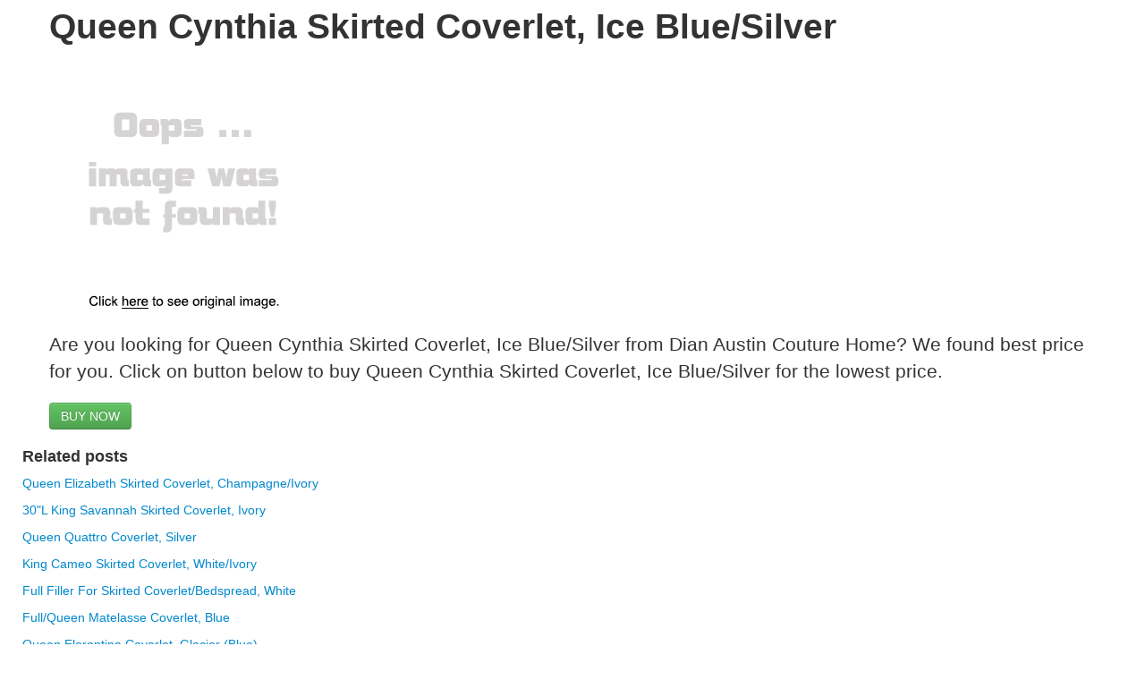

--- FILE ---
content_type: text/html; charset=utf-8
request_url: https://211.netlify.app/queen-cynthia-skirted-coverlet-ice-blue-silver-d78bb30da70e3769502ad09155ba771f.html
body_size: 2254
content:
<!DOCTYPE html><html lang="en"><head> <meta charset="utf-8"> <meta http-equiv="X-UA-Compatible" content="IE=edge"> <meta name="viewport" content="width=device-width, initial-scale=1"> <title>LOW COST Queen Cynthia Skirted Coverlet, Ice Blue/Silver</title> <link rel="canonical" href="http://211.netlify.com/queen-cynthia-skirted-coverlet-ice-blue-silver-d78bb30da70e3769502ad09155ba771f.html"> <!--
 Bootstrap --> <link href="http://211.netlify.com/css/bootstrap.min.css" rel="stylesheet"> <!--
 Custom styles for this template --> <link href="http://211.netlify.com/css/jumbotron-narrow.css" rel="stylesheet"> <link href="//netdna.bootstrapcdn.com/twitter-bootstrap/2.3.1/css/bootstrap-combined.no-icons.min.css" rel="stylesheet"> <link href="//netdna.bootstrapcdn.com/font-awesome/3.0.2/css/font-awesome.css" rel="stylesheet">  </head> <body> <div class="container"> <div class="jumbotron"> <h1>Queen Cynthia Skirted Coverlet, Ice Blue/Silver</h1> <p><a rel="nofollow" href="#view" data-cc="US" data-id="d78bb30da70e3769502ad09155ba771f" data-sid="BootStrapLandingImgClick" data-name="Queen Cynthia Skirted Coverlet, Ice Blue/Silver" onclick="return linkHelper.setLink(this)"> <img onerror="this.src='https://d33wubrfki0l68.cloudfront.net/62a2cb041e422d5e630e0f017ce85dd6409a5620/img-notfound.png'" src="https://d33wubrfki0l68.cloudfront.net/62a2cb041e422d5e630e0f017ce85dd6409a5620/img-notfound.png"> </a> </p> <p class="lead">Are you looking for Queen Cynthia Skirted Coverlet, Ice Blue/Silver from Dian Austin Couture Home? We found best price for you. Click on button below to buy Queen Cynthia Skirted Coverlet, Ice Blue/Silver for the lowest price.</p> <p><a class="btn btn-lg btn-success" rel="nofollow" href="#buy" data-cc="US" data-id="d78bb30da70e3769502ad09155ba771f" data-sid="BootStrapLandingBuyNow" data-name="Queen Cynthia Skirted Coverlet, Ice Blue/Silver" onclick="return linkHelper.setLink(this)" role="button">BUY NOW</a></p> </div> <div class="row marketing"> <div class="col-lg-7"> <h4>Related posts</h4> <p><a href="http://www.exclusive-deals.xyz/queen-elizabeth-skirted-coverlet-champagne-ivory-3c5febf161ee650348c65c310854d171.html" title="Queen Elizabeth Skirted Coverlet, Champagne/Ivory">Queen Elizabeth Skirted Coverlet, Champagne/Ivory</a></p> <p><a href="http://www.whatbuynow.xyz/30-l-king-savannah-skirted-coverlet-ivory-ce00dd286b12ed715edf247fc8f37fe6.html" title="30&quot;L King Savannah Skirted Coverlet, Ivory">30"L King Savannah Skirted Coverlet, Ivory</a></p> <p><a href="http://www.shoppingtrends.xyz/queen-quattro-coverlet-silver-7414e7e8a304b21cd102c448b8b40439.html" title="Queen Quattro Coverlet, Silver">Queen Quattro Coverlet, Silver</a></p> <p><a href="http://www.sportshoes40of.xyz/king-cameo-skirted-coverlet-white-ivory-5d35f3009d32df029e55224a21c7356a.html" title="King Cameo Skirted Coverlet, White/Ivory">King Cameo Skirted Coverlet, White/Ivory</a></p> <p><a href="http://www.whatbuytoday.xyz/full-filler-for-skirted-coverlet-bedspread-white-863f2b51b696a9aacff201a83b213195.html" title="Full Filler For Skirted Coverlet/Bedspread, White">Full Filler For Skirted Coverlet/Bedspread, White</a></p> <p><a href="http://www.70offnow.xyz/full-queen-matelasse-coverlet-blue-cbb64265b94b3a305c036c1181df781f.html" title="Full/Queen Matelasse Coverlet, Blue">Full/Queen Matelasse Coverlet, Blue</a></p> <p><a href="http://www.freshsales.xyz/queen-florentina-coverlet-glacier-blue-eb7f6bcb36b835501c66168a179e7813.html" title="Queen Florentina Coverlet, Glacier (Blue)">Queen Florentina Coverlet, Glacier (Blue)</a></p> <p><a href="http://www.30offdeals.xyz/cynthia-pillow-with-fringe-20-sq-ice-blue-silver-8313750cfb0feb5c7b0365020b8167fa.html" title="Cynthia Pillow with Fringe, 20&quot;Sq, Ice Blue/Silver">Cynthia Pillow with Fringe, 20"Sq, Ice Blue/Silver</a></p> <p><a href="http://www.60offnow.xyz/king-cynthia-sham-ice-blue-silver-59f24f77a405a2a88e47f0d256d19925.html" title="King Cynthia Sham, Ice Blue/Silver">King Cynthia Sham, Ice Blue/Silver</a></p> <p><a href="http://95deals.netlify.com/standard-cynthia-sham-ice-blue-silver-64aefd277706aa94eabca2347c32368c.html" title="Standard Cynthia Sham, Ice Blue/Silver">Standard Cynthia Sham, Ice Blue/Silver</a></p> <p><a href="http://www.70offnow.xyz/european-cynthia-scallop-pattern-sham-blue-silver-59709bc9ee59fa1f26b60244be186ea1.html" title="European Cynthia Scallop-Pattern Sham, Blue/Silver">European Cynthia Scallop-Pattern Sham, Blue/Silver</a></p> <p><a href="http://www.50off-now.xyz/majestic-matelasse-coverlet-queen-4f29b93bc442dc949bc4a4f5ae52dd2a.html" title="Majestic Matelasse Coverlet - Queen">Majestic Matelasse Coverlet - Queen</a></p> <p><a href="http://www.topbuys.xyz/full-queen-ava-coverlet-white-95bce993120911dc7676018e535f37b7.html" title="Full/Queen Ava Coverlet, White">Full/Queen Ava Coverlet, White</a></p> <p><a href="http://www.60offnow.xyz/queen-spoleto-coverlet-92-x-96-deepwater-fcd26496d7ef58405ca7f938e0fb3909.html" title="Queen Spoleto Coverlet, 92&quot; x 96&quot;, Deepwater">Queen Spoleto Coverlet, 92" x 96", Deepwater</a></p> <p><a href="http://www.60offnow.xyz/queen-istanbul-coverlet-white-2f1c20a6de90d8996dd79379a9cdf3fc.html" title="Queen Istanbul Coverlet, White">Queen Istanbul Coverlet, White</a></p> <p><a href="http://www.30offnow.xyz/queen-vienna-quilted-coverlet-oyster-0f4485527da62e7a30230b242a22f19b.html" title="Queen Vienna Quilted Coverlet, Oyster">Queen Vienna Quilted Coverlet, Oyster</a></p> </div> <div class="col-lg-5"> <h5>Share</h5> <div id="social-bar"> <a href="https://www.facebook.com/sharer/sharer.php?u=http%3a%2f%2f211.netlify.com%2fqueen-cynthia-skirted-coverlet-ice-blue-silver-d78bb30da70e3769502ad09155ba771f.html"> <i class="icon icon-facebook"></i> </a> <a href="https://www.twitter.com/share?url=http%3a%2f%2f211.netlify.com%2fqueen-cynthia-skirted-coverlet-ice-blue-silver-d78bb30da70e3769502ad09155ba771f.html"> <i class="icon icon-twitter"></i> </a> <a href="https://plus.google.com/share?url=http%3a%2f%2f211.netlify.com%2fqueen-cynthia-skirted-coverlet-ice-blue-silver-d78bb30da70e3769502ad09155ba771f.html"> <i class="icon icon-google-plus"></i> </a> <a href="http://pinterest.com/pin/create/button/?url=http%3a%2f%2f211.netlify.com%2fqueen-cynthia-skirted-coverlet-ice-blue-silver-d78bb30da70e3769502ad09155ba771f.html&amp;media=http%3a%2f%2fimages.horchow.com%2fproduct_assets%2fH%2f8%2fA%2fK%2fD%2fHCH8AKD_mz.jpg&amp;description=Queen+Cynthia+Skirted+Coverlet%2c+Ice+Blue%2fSilver"> <i class="icon icon-pinterest"></i> </a> </div> <h5>Queen Cynthia Skirted Coverlet, Ice Blue/Silver Review</h5> <p>I am very respectable with my buy, this monetary resource are of excellent quality and good ready-made . Very thanks.</p> <h5>Find better price</h5> <p>Don't find the best price anymore, we will find it for you and notify you on your email.</p> <form role="form" action="http://www.buy2016.com/getbestdeal/submit" method="POST"> <input type="hidden" value="d78bb30da70e3769502ad09155ba771f" name="id"> <input type="hidden" value="US" name="countryCode"> <input type="hidden" value="Queen Cynthia Skirted Coverlet, Ice Blue/Silver" name="name"> <input type="hidden" value="Horchow" name="merchant"> <input type="hidden" value="1450.00" name="price"> <div class="form-group"> <label for="email">Email address</label> <input id="email" required="" class="form-control" type="email" name="email" placeholder="Your email"> </div> <button type="submit" class="btn btn-default">Submit</button> </form> </div> </div> <div class="footer"> <p>© Blog 2016</p> </div> </div> <!--
 /container --> <!--
 jQuery (necessary for Bootstrap's JavaScript plugins) -->  <!--
 Include all compiled plugins (below), or include individual files as needed -->   
</body></html>